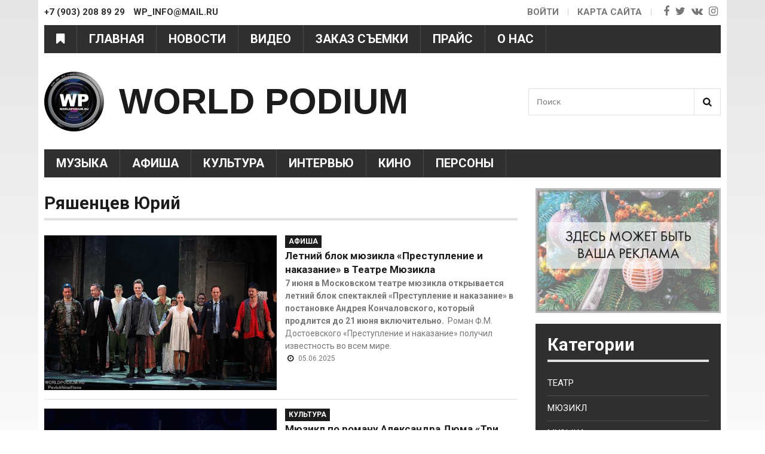

--- FILE ---
content_type: text/html; charset=utf-8
request_url: https://worldpodium.ru/persona/ryashencev-yuriy
body_size: 13640
content:
<!DOCTYPE html>
<html lang="ru">
<head>
	<meta name="viewport" content="width=device-width">
	<meta name="yandex-verification" content="a334447e8055a3d8" />
  <!--[if IE]><![endif]-->
<link rel="preconnect" href="//fonts.googleapis.com" />
<link rel="dns-prefetch" href="//fonts.gstatic.com" />
<link rel="preconnect" href="//fonts.gstatic.com" crossorigin="" />
<link rel="dns-prefetch" href="//fonts.googleapis.com" />
<link rel="preconnect" href="//languages" />
<link rel="dns-prefetch" href="//languages" />
<meta http-equiv="Content-Type" content="text/html; charset=utf-8" />
<link rel="shortcut icon" href="https://worldpodium.ru/system/files/fav.png" type="image/png" />
<link rel="canonical" href="https://worldpodium.ru/persona/ryashencev-yuriy" />
<link rel="shortlink" href="https://worldpodium.ru/taxonomy/term/6848" />
<meta property="og:site_name" content="WORLD PODIUM" />
<meta property="og:type" content="article" />
<meta property="og:url" content="https://worldpodium.ru/persona/ryashencev-yuriy" />
<meta property="og:title" content="Ряшенцев Юрий" />
  <style>
    body{visibility: hidden;}
	</style>
	<link type="text/css" rel="stylesheet" href="/sites/default/files/advagg_css/css__EI2PXiGE_hYM08rIVPXTLgyxqj4G_ePo-MiMGIy96Js__DPOlkEs7lQiIAGu9YOr8V3hCN5Fc3azQvXxyUQ-Ax3I__ks6YmlqX7G0kE6MKVCMwekc7PlG4jY0qp8bPYQU2nCM.css" media="all" />

<!--[if lte IE 7]>
<link type="text/css" rel="stylesheet" href="/sites/default/files/advagg_css/css__Wwg2qyPgp-v-4v9p9V2hGKj5TXw1zrKL_dk-RlXX31k__QEBPIj9yXk7VzWyOSfXOlMiwGeIvHqaM92QXoftJ0Fg__ks6YmlqX7G0kE6MKVCMwekc7PlG4jY0qp8bPYQU2nCM.css" media="all" />
<![endif]-->

<!--[if lte IE 6]>
<link type="text/css" rel="stylesheet" href="/sites/default/files/advagg_css/css__3c99ul0JLG98OJLYsgk_bYZ9j1cpPwVxhL0E94KnMvU__PREYrR8WF4tAKTxNFEN5HiYizFzC8MiyK4pZ1Sb73kc__ks6YmlqX7G0kE6MKVCMwekc7PlG4jY0qp8bPYQU2nCM.css" media="all" />
<![endif]-->
  
<!--[if lte IE 9]>
<script type="text/javascript" src="/sites/default/files/advagg_js/js__yu29anz8kKBVFwqQNY8dG6Mlali7H6ZQbPamuJBFQq0__jIu5RdIm2TPVcEN_nP4bj2_B0FSrk0zit9yyO8d_GC4__ks6YmlqX7G0kE6MKVCMwekc7PlG4jY0qp8bPYQU2nCM.js#ie9-" onload="if(jQuery.isFunction(jQuery.holdReady)){jQuery.holdReady(true);};
function advagg_mod_1() {
  // Count how many times this function is called.
  advagg_mod_1.count = ++advagg_mod_1.count || 1;
  try {
    if (advagg_mod_1.count <= 40) {
      init_drupal_core_settings();

      // Set this to 100 so that this function only runs once.
      advagg_mod_1.count = 100;
    }
  }
  catch(e) {
    if (advagg_mod_1.count >= 40) {
      // Throw the exception if this still fails after running 40 times.
      throw e;
    }
    else {
      // Try again in 1 ms.
      window.setTimeout(advagg_mod_1, 1);
    }
  }
}
function advagg_mod_1_check() {
  if (window.init_drupal_core_settings && window.jQuery && window.Drupal) {
    advagg_mod_1();
  }
  else {
    window.setTimeout(advagg_mod_1_check, 1);
  }
}
advagg_mod_1_check();"></script>
<![endif]-->

<!--[if gt IE 9]>
<script type="text/javascript" src="/sites/default/files/advagg_js/js__yu29anz8kKBVFwqQNY8dG6Mlali7H6ZQbPamuJBFQq0__jIu5RdIm2TPVcEN_nP4bj2_B0FSrk0zit9yyO8d_GC4__ks6YmlqX7G0kE6MKVCMwekc7PlG4jY0qp8bPYQU2nCM.js#ie10+" defer="defer" onload="if(jQuery.isFunction(jQuery.holdReady)){jQuery.holdReady(true);};
function advagg_mod_1() {
  // Count how many times this function is called.
  advagg_mod_1.count = ++advagg_mod_1.count || 1;
  try {
    if (advagg_mod_1.count <= 40) {
      init_drupal_core_settings();

      // Set this to 100 so that this function only runs once.
      advagg_mod_1.count = 100;
    }
  }
  catch(e) {
    if (advagg_mod_1.count >= 40) {
      // Throw the exception if this still fails after running 40 times.
      throw e;
    }
    else {
      // Try again in 1 ms.
      window.setTimeout(advagg_mod_1, 1);
    }
  }
}
function advagg_mod_1_check() {
  if (window.init_drupal_core_settings && window.jQuery && window.Drupal) {
    advagg_mod_1();
  }
  else {
    window.setTimeout(advagg_mod_1_check, 1);
  }
}
advagg_mod_1_check();"></script>
<![endif]-->

<!--[if !IE]><!-->
<script type="text/javascript" src="/sites/default/files/advagg_js/js__yu29anz8kKBVFwqQNY8dG6Mlali7H6ZQbPamuJBFQq0__jIu5RdIm2TPVcEN_nP4bj2_B0FSrk0zit9yyO8d_GC4__ks6YmlqX7G0kE6MKVCMwekc7PlG4jY0qp8bPYQU2nCM.js" defer="defer" onload="if(jQuery.isFunction(jQuery.holdReady)){jQuery.holdReady(true);};
function advagg_mod_1() {
  // Count how many times this function is called.
  advagg_mod_1.count = ++advagg_mod_1.count || 1;
  try {
    if (advagg_mod_1.count <= 40) {
      init_drupal_core_settings();

      // Set this to 100 so that this function only runs once.
      advagg_mod_1.count = 100;
    }
  }
  catch(e) {
    if (advagg_mod_1.count >= 40) {
      // Throw the exception if this still fails after running 40 times.
      throw e;
    }
    else {
      // Try again in 1 ms.
      window.setTimeout(advagg_mod_1, 1);
    }
  }
}
function advagg_mod_1_check() {
  if (window.init_drupal_core_settings && window.jQuery && window.Drupal) {
    advagg_mod_1();
  }
  else {
    window.setTimeout(advagg_mod_1_check, 1);
  }
}
advagg_mod_1_check();"></script>
<!--<![endif]-->
<script type="text/javascript">
<!--//--><![CDATA[//><!--
function init_drupal_core_settings() {jQuery.extend(Drupal.settings,{"basePath":"\/","pathPrefix":"","ajaxPageState":{"theme":"sitemade","theme_token":"Picr9E5FopHfb8F3N2KwKigUFqHAga6_XMQDfxY53x8","css":{"modules\/system\/system.base.css":1,"modules\/system\/system.menus.css":1,"modules\/system\/system.messages.css":1,"modules\/system\/system.theme.css":1,"sites\/all\/modules\/colorbox_node\/colorbox_node.css":1,"modules\/comment\/comment.css":1,"sites\/all\/modules\/date\/date_api\/date.css":1,"sites\/all\/modules\/date\/date_popup\/themes\/datepicker.1.7.css":1,"modules\/field\/theme\/field.css":1,"modules\/node\/node.css":1,"modules\/search\/search.css":1,"modules\/user\/user.css":1,"sites\/all\/modules\/views\/css\/views.css":1,"sites\/all\/modules\/back_to_top\/css\/back_to_top.css":1,"sites\/all\/modules\/ckeditor\/css\/ckeditor.css":1,"sites\/all\/libraries\/colorbox\/example3\/colorbox.css":1,"sites\/all\/modules\/ctools\/css\/ctools.css":1,"modules\/taxonomy\/taxonomy.css":1,"sites\/all\/themes\/zen\/sitemade\/css\/html-reset.css":1,"sites\/all\/themes\/zen\/sitemade\/css\/layout-fixed.css":1,"sites\/all\/themes\/zen\/sitemade\/css\/pages.css":1,"sites\/all\/themes\/zen\/sitemade\/css\/print.css":1,"sites\/all\/themes\/zen\/sitemade\/css\/ie7.css":1,"sites\/all\/themes\/zen\/sitemade\/css\/ie6.css":1},"js":{"misc\/ui\/jquery.effects.core.min.js":1,"sites\/all\/modules\/colorbox_node\/colorbox_node.js":1,"sites\/all\/modules\/back_to_top\/js\/back_to_top.js":1,"sites\/all\/libraries\/colorbox\/jquery.colorbox-min.js":1,"sites\/all\/modules\/colorbox\/js\/colorbox.js":1,"sites\/all\/modules\/colorbox\/js\/colorbox_load.js":1,"misc\/progress.js":1,"sites\/all\/themes\/zen\/sitemade\/js\/jquery.bxslider.min.js":1,"sites\/all\/themes\/zen\/sitemade\/js\/bx-slider.init.js":1,"sites\/all\/themes\/zen\/sitemade\/js\/custom.js":1,"misc\/jquery.js":1,"misc\/jquery.once.js":1,"misc\/drupal.js":1,"misc\/ajax.js":1}},"colorbox":{"opacity":"0.85","current":"{current} \u0438\u0437 {total}","previous":"\u00ab \u041f\u0440\u0435\u0434\u044b\u0434\u0443\u0449\u0438\u0439","next":"\u0421\u043b\u0435\u0434\u0443\u044e\u0449\u0438\u0439 \u00bb","close":"\u0417\u0430\u043a\u0440\u044b\u0442\u044c","maxWidth":"100%","maxHeight":"100%","fixed":true},"back_to_top":{"back_to_top_button_trigger":"100","back_to_top_button_text":"","#attached":{"library":[["system","ui"]]}},"urlIsAjaxTrusted":{"\/persona\/ryashencev-yuriy":true}}); 
if(jQuery.isFunction(jQuery.holdReady)){jQuery.holdReady(false);}} if(window.jQuery && window.Drupal){init_drupal_core_settings();}
//--><!]]>
</script>
  <title>Ряшенцев Юрий | WORLD PODIUM</title>
  

  <!-- Yandex.Metrika counter -->
  <script type="text/javascript" >
    (function (d, w, c) {
      (w[c] = w[c] || []).push(function() {
        try {
          w.yaCounter45831726 = new Ya.Metrika({
            id:45831726,
            clickmap:true,
            trackLinks:true,
            accurateTrackBounce:true,
            webvisor:true
          });
        } catch(e) { }
      });

      var n = d.getElementsByTagName("script")[0],
        s = d.createElement("script"),
        f = function () { n.parentNode.insertBefore(s, n); };
      s.type = "text/javascript";
      s.async = true;
      s.src = "https://mc.yandex.ru/metrika/watch.js";

      if (w.opera == "[object Opera]") {
        d.addEventListener("DOMContentLoaded", f, false);
      } else { f(); }
    })(document, window, "yandex_metrika_callbacks");
  </script>
  <!-- /Yandex.Metrika counter -->

  <script>
    (function(i,s,o,g,r,a,m){i['GoogleAnalyticsObject']=r;i[r]=i[r]||function(){
      (i[r].q=i[r].q||[]).push(arguments)},i[r].l=1*new Date();a=s.createElement(o),
      m=s.getElementsByTagName(o)[0];a.async=1;a.src=g;m.parentNode.insertBefore(a,m)
    })(window,document,'script','https://www.google-analytics.com/analytics.js','ga');

    ga('create', 'UA-105793141-1', 'auto');
    ga('send', 'pageview');

  </script>
  
<script async src="//pagead2.googlesyndication.com/pagead/js/adsbygoogle.js"></script>
<script>
  (adsbygoogle = window.adsbygoogle || []).push({
    google_ad_client: "ca-pub-6366296715038150",
    enable_page_level_ads: true
  });
</script>

</head>
<body class="html not-front not-logged-in one-sidebar sidebar-second page-taxonomy page-taxonomy-term page-taxonomy-term- page-taxonomy-term-6848 section-persona" >
	<div id="skip-link">
	  <a href="#main-menu" class="element-invisible element-focusable">Jump to Navigation</a>
	</div>
		<div id="page-wrapper">
  <div id="page">
    <div id="header">
      <div class="fixed-line">
        <div class="contact-line clearfix">
          <div class="contact-info"><span>+7 (903) 208 89 29</span> wp_info@mail.ru</div>
          <div class="header-right">

            <ul class="menu-social">
              <li >
                <a class="fa fa-facebook hasTooltip custom_hover" target="_blank"
                   title=""
                   href="" data-original-title="Facebook"></a>
              </li>
              <li >
                <a class="fa fa-twitter hasTooltip custom_hover" target="_blank"
                   title="https://twitter.com/worldpodiumru"
                   href="https://twitter.com/worldpodiumru" data-original-title="Twitter"></a>
              </li>
              <li >
                <a class="fa fa-vk hasTooltip custom_hover" target="_blank"
                   title="https://vk.com/worldpodiumru"
                   href="https://vk.com/worldpodiumru" data-original-title="vk"></a>
              </li>
              <li>
                <a class="fa fa-instagram hasTooltip custom_hover" target="_blank"
                   title=""
                   href="" data-original-title="instagram"></a>
              </li>
            </ul>


            <ul class="menu-top">
                              <li><a href="/user">Войти</a></li>
                            <li class="map-li"><a href="/sitemap">Карта сайта</a></li>
            </ul>



          </div>
        </div>
        <div class="menu-scroll">
          <div class="category-wrap">
            <i class="fa fa-bookmark category-menu" aria-hidden="true"></i>
            <div class="category-wrap-menu">
            	<i class="fa fa-times-circle category-menu-close" aria-hidden="true"></i>
	            <ul class="menu"><li class="mlid-1381 item-0 first last expanded"><a href="/kategoriya" title="Категории" alt="Категории">Категории</a><ul class="menu"><li class="mlid-1496 item-0 first leaf"><a href="/kategoriya/teatr" title="Театр" alt="Театр">Театр</a></li>
<li class="mlid-1497 item-1 leaf"><a href="/kategoriya/myuzikl" title="Мюзикл" alt="Мюзикл">Мюзикл</a></li>
<li class="mlid-1460 item-2 expanded"><a href="/kategoriya/muzyka-0" title="Музыка" alt="Музыка">Музыка</a><ul class="menu"><li class="mlid-1461 item-0 first leaf"><a href="/kategoriya/muzyka" title="Музыка" alt="Музыка">Музыка</a></li>
<li class="mlid-1515 item-1 leaf"><a href="/kategoriya/gosudarstvennyy-kremlyovskiy-dvorec" title="Государственный Кремлёвский Дворец" alt="Государственный Кремлёвский Дворец">Государственный Кремлёвский Дворец</a></li>
<li class="mlid-1467 item-2 leaf"><a href="/kategoriya/muzykalnyy-likbez" title="Музыкальный ЛикБез" alt="Музыкальный ЛикБез">Музыкальный ЛикБез</a></li>
<li class="mlid-1464 item-3 last leaf"><a href="/kategoriya/opera" title="Опера" alt="Опера">Опера</a></li>
</ul></li>
<li class="mlid-1511 item-3 leaf"><a href="/kategoriya/afisha" title="Афиша" alt="Афиша">Афиша</a></li>
<li class="mlid-1469 item-4 expanded"><a href="/kategoriya/moda-0" title="Мода" alt="Мода">Мода</a><ul class="menu"><li class="mlid-1470 item-0 first last leaf"><a href="/kategoriya/moda" title="Мода" alt="Мода">Мода</a></li>
</ul></li>
<li class="mlid-1471 item-5 leaf"><a href="/kategoriya/beautyhealth" title="Beauty&amp;health" alt="Beauty&amp;health">Beauty&amp;health</a></li>
<li class="mlid-1500 item-6 expanded"><a href="/kategoriya/kino-0" title="Кино" alt="Кино">Кино</a><ul class="menu"><li class="mlid-1501 item-0 first last leaf"><a href="/kategoriya/kino" title="Кино" alt="Кино">Кино</a></li>
</ul></li>
<li class="mlid-1502 item-7 leaf"><a href="/kategoriya/televidenie-videoservisy" title="Телевидение/ Видеосервисы" alt="Телевидение/ Видеосервисы">Телевидение/ Видеосервисы</a></li>
<li class="mlid-1512 item-8 leaf"><a href="/kategoriya/kultura" title="Культура" alt="Культура">Культура</a></li>
<li class="mlid-1495 item-9 expanded"><a href="/kategoriya/cirk-shou" title="Цирк/ Шоу" alt="Цирк/ Шоу">Цирк/ Шоу</a><ul class="menu"><li class="mlid-1499 item-0 first leaf"><a href="/kategoriya/cirk" title="Цирк" alt="Цирк">Цирк</a></li>
<li class="mlid-1503 item-1 leaf"><a href="/kategoriya/shou" title="Шоу" alt="Шоу">Шоу</a></li>
<li class="mlid-1498 item-2 last leaf"><a href="/kategoriya/zvezdy-i-kukly" title="Звезды и Куклы" alt="Звезды и Куклы">Звезды и Куклы</a></li>
</ul></li>
<li class="mlid-1475 item-10 leaf"><a href="/kategoriya/intervyu" title="Интервью" alt="Интервью">Интервью</a></li>
<li class="mlid-1472 item-11 expanded"><a href="/kategoriya/shou-biznes-0" title="Шоу-бизнес" alt="Шоу-бизнес">Шоу-бизнес</a><ul class="menu"><li class="mlid-1473 item-0 first leaf"><a href="/kategoriya/shou-biznes" title="Шоу-Бизнес" alt="Шоу-Бизнес">Шоу-Бизнес</a></li>
<li class="mlid-1476 item-1 last leaf"><a href="/kategoriya/zvezdnyy-goroskop" title="Звездный гороскоп" alt="Звездный гороскоп">Звездный гороскоп</a></li>
</ul></li>
<li class="mlid-1474 item-12 leaf"><a href="/kategoriya/travel" title="Travel" alt="Travel">Travel</a></li>
<li class="mlid-1488 item-13 leaf"><a href="/kategoriya/nauka-i-innovacii" title="Наука и Инновации" alt="Наука и Инновации">Наука и Инновации</a></li>
<li class="mlid-1505 item-14 leaf"><a href="/kategoriya/vkusnye-istorii" title="Вкусные истории" alt="Вкусные истории">Вкусные истории</a></li>
<li class="mlid-1462 item-15 expanded"><a href="/kategoriya/balet" title="Балет" alt="Балет">Балет</a><ul class="menu"><li class="mlid-1463 item-0 first last leaf"><a href="/kategoriya/tancy" title="Танцы" alt="Танцы">Танцы</a></li>
</ul></li>
<li class="mlid-1477 item-16 expanded"><a href="/kategoriya/festivali" title="Фестивали" alt="Фестивали">Фестивали</a><ul class="menu"><li class="mlid-1478 item-0 first leaf"><a href="/kategoriya/new-wave" title="New Wave" alt="New Wave">New Wave</a></li>
<li class="mlid-1479 item-1 leaf"><a href="/kategoriya/wjf" title="WJF" alt="WJF">WJF</a></li>
<li class="mlid-1480 item-2 leaf"><a href="/kategoriya/slavyanskiy-bazar" title="Славянский базар" alt="Славянский базар">Славянский базар</a></li>
<li class="mlid-1481 item-3 last leaf"><a href="/kategoriya/legendy-retro-fm" title="Легенды Ретро FM" alt="Легенды Ретро FM">Легенды Ретро FM</a></li>
</ul></li>
<li class="mlid-1482 item-17 expanded"><a href="/kategoriya/nashi-proekty" title="Наши проекты" alt="Наши проекты">Наши проекты</a><ul class="menu"><li class="mlid-1483 item-0 first leaf"><a href="/kategoriya/rishat" title="Rishat" alt="Rishat">Rishat</a></li>
<li class="mlid-1485 item-1 leaf"><a href="/kategoriya/shestvie-po-strane-shou-ya" title="Шествие по стране шоу «Я»" alt="Шествие по стране шоу «Я»">Шествие по стране шоу «Я»</a></li>
<li class="mlid-1486 item-2 leaf"><a href="/kategoriya/isi" title="ИСИ" alt="ИСИ">ИСИ</a></li>
<li class="mlid-1487 item-3 leaf"><a href="/kategoriya/worldpodium-pozdravlyaet" title="WorldPodium Поздравляет" alt="WorldPodium Поздравляет">WorldPodium Поздравляет</a></li>
<li class="mlid-1489 item-4 leaf"><a href="/kategoriya/udivitelnoe-ryadom" title="Удивительное рядом" alt="Удивительное рядом">Удивительное рядом</a></li>
<li class="mlid-1490 item-5 leaf"><a href="/kategoriya/viktoriny" title="Викторины" alt="Викторины">Викторины</a></li>
<li class="mlid-1491 item-6 last leaf"><a href="/kategoriya/osoboe-mnenie" title="Особое мнение" alt="Особое мнение">Особое мнение</a></li>
</ul></li>
<li class="mlid-1492 item-18 expanded"><a href="/kategoriya/dorogu-molodym-0" title="Дорогу молодым" alt="Дорогу молодым">Дорогу молодым</a><ul class="menu"><li class="mlid-1493 item-0 first last leaf"><a href="/kategoriya/dorogu-molodym" title="Дорогу молодым!" alt="Дорогу молодым!">Дорогу молодым!</a></li>
</ul></li>
<li class="mlid-1506 item-19 leaf"><a href="/kategoriya/sport" title="Спорт" alt="Спорт">Спорт</a></li>
<li class="mlid-1507 item-20 leaf"><a href="/kategoriya/nashi-publikacii-v-presse" title="Наши публикации в прессе" alt="Наши публикации в прессе">Наши публикации в прессе</a></li>
<li class="mlid-1508 item-21 leaf"><a href="/kategoriya/knizhnaya-strana" title="Книжная страна" alt="Книжная страна">Книжная страна</a></li>
<li class="mlid-1509 item-22 expanded"><a href="/kategoriya/interesnoe-v" title="Интересное в..." alt="Интересное в...">Интересное в...</a><ul class="menu"><li class="mlid-1510 item-0 first last leaf"><a href="/kategoriya/interesnoe-v-0" title="Интересное в ..." alt="Интересное в ...">Интересное в ...</a></li>
</ul></li>
<li class="mlid-1465 item-23 expanded"><a href="/kategoriya/internet" title="Интернет" alt="Интернет">Интернет</a><ul class="menu"><li class="mlid-1466 item-0 first leaf"><a href="/kategoriya/interesnoevinstagram" title="#ИнтересноевInstagram" alt="#ИнтересноевInstagram">#ИнтересноевInstagram</a></li>
<li class="mlid-1468 item-1 last leaf"><a href="/kategoriya/mir-socialnyh-setey" title="Мир социальных сетей" alt="Мир социальных сетей">Мир социальных сетей</a></li>
</ul></li>
<li class="mlid-1513 item-24 last leaf"><a href="/kategoriya/raznoe" title="Разное" alt="Разное">Разное</a></li>
</ul></li>
</ul>	            
	            <div class="socials-categ clearfix">
								<h2>WorldPodium в соц. сетях:</h2>
								<div class="clearfix">
									<a class="facebook" target="_blank"
										 title=""
										 href="" data-original-title="Facebook"></a>
									<a class="twitter" target="_blank"
										 title="https://twitter.com/worldpodiumru"
										 href="https://twitter.com/worldpodiumru" data-original-title="Twitter"></a>
									<a class="vk" target="_blank"
										 title="https://vk.com/worldpodiumru"
										 href="https://vk.com/worldpodiumru" data-original-title="vk"></a>
									<a class="instagram" target="_blank"
										 title=""
										 href="" data-original-title="instagram"></a>
								</div>
							</div>
            </div>
          </div>

          <div class="main-menu-wrap">
            <i class="fa fa-bars mobile-menu" aria-hidden="true"></i>
            <div class="wrap-menu">
            	<i class="fa fa-times-circle menu-close" aria-hidden="true"></i>
            	<ul class="menu"><li class="mlid-900 item-0 first leaf"><a href="/" title="Главная" alt="Главная">Главная</a></li>
<li class="mlid-901 item-1 leaf"><a href="/news" title="Новости" alt="Новости">Новости</a></li>
<li class="mlid-903 item-2 leaf"><a href="/video" title="Видео" alt="Видео">Видео</a></li>
<li class="mlid-905 item-3 leaf"><a href="/content/zakaz-semki" title="Заказ съемки" alt="Заказ съемки">Заказ съемки</a></li>
<li class="mlid-904 item-4 leaf"><a href="/content/prays-list" title="Прайс" alt="Прайс">Прайс</a></li>
<li class="mlid-906 item-5 last leaf"><a href="/content/o-nas" title="О нас" alt="О нас">О нас</a></li>
</ul>            </div>
          </div>
        </div>
      </div>
			<div class="b-page_newyear">
	<div class="b-page__content">
	<i class="b-head-decor">
		<i class="b-head-decor__inner b-head-decor__inner_n1">
		  <div class="b-ball b-ball_n1 b-ball_bounce" data-note="0"><div class="b-ball__right"></div><div class="b-ball__i"></div></div>
		  <div class="b-ball b-ball_n2 b-ball_bounce" data-note="1"><div class="b-ball__right"></div><div class="b-ball__i"></div></div>
		  <div class="b-ball b-ball_n3 b-ball_bounce" data-note="2"><div class="b-ball__right"></div><div class="b-ball__i"></div></div>
		  <div class="b-ball b-ball_n4 b-ball_bounce" data-note="3"><div class="b-ball__right"></div><div class="b-ball__i"></div></div>
		  <div class="b-ball b-ball_n5 b-ball_bounce" data-note="4"><div class="b-ball__right"></div><div class="b-ball__i"></div></div>
		  <div class="b-ball b-ball_n6 b-ball_bounce" data-note="5"><div class="b-ball__right"></div><div class="b-ball__i"></div></div>
		  <div class="b-ball b-ball_n7 b-ball_bounce" data-note="6"><div class="b-ball__right"></div><div class="b-ball__i"></div></div>
		  <div class="b-ball b-ball_n8 b-ball_bounce" data-note="7"><div class="b-ball__right"></div><div class="b-ball__i"></div></div>
		  <div class="b-ball b-ball_n9 b-ball_bounce" data-note="8"><div class="b-ball__right"></div><div class="b-ball__i"></div></div>
		  <div class="b-ball b-ball_i1"><div class="b-ball__right"></div><div class="b-ball__i"></div></div>
		  <div class="b-ball b-ball_i2"><div class="b-ball__right"></div><div class="b-ball__i"></div></div>
		  <div class="b-ball b-ball_i3"><div class="b-ball__right"></div><div class="b-ball__i"></div></div>
		  <div class="b-ball b-ball_i4"><div class="b-ball__right"></div><div class="b-ball__i"></div></div>
		  <div class="b-ball b-ball_i5"><div class="b-ball__right"></div><div class="b-ball__i"></div></div>
		  <div class="b-ball b-ball_i6"><div class="b-ball__right"></div><div class="b-ball__i"></div></div>
		</i>
		<i class="b-head-decor__inner b-head-decor__inner_n2">
		  <div class="b-ball b-ball_n1 b-ball_bounce" data-note="9"><div class="b-ball__right"></div><div class="b-ball__i"></div></div>
		  <div class="b-ball b-ball_n2 b-ball_bounce" data-note="10"><div class="b-ball__right"></div><div class="b-ball__i"></div></div>
		  <div class="b-ball b-ball_n3 b-ball_bounce" data-note="11"><div class="b-ball__right"></div><div class="b-ball__i"></div></div>
		  <div class="b-ball b-ball_n4 b-ball_bounce" data-note="12"><div class="b-ball__right"></div><div class="b-ball__i"></div></div>
		  <div class="b-ball b-ball_n5 b-ball_bounce" data-note="13"><div class="b-ball__right"></div><div class="b-ball__i"></div></div>
		  <div class="b-ball b-ball_n6 b-ball_bounce" data-note="14"><div class="b-ball__right"></div><div class="b-ball__i"></div></div>
		  <div class="b-ball b-ball_n7 b-ball_bounce" data-note="15"><div class="b-ball__right"></div><div class="b-ball__i"></div></div>
		  <div class="b-ball b-ball_n8 b-ball_bounce" data-note="16"><div class="b-ball__right"></div><div class="b-ball__i"></div></div>
		  <div class="b-ball b-ball_n9 b-ball_bounce" data-note="17"><div class="b-ball__right"></div><div class="b-ball__i"></div></div>
		  <div class="b-ball b-ball_i1"><div class="b-ball__right"></div><div class="b-ball__i"></div></div>
		  <div class="b-ball b-ball_i2"><div class="b-ball__right"></div><div class="b-ball__i"></div></div>
		  <div class="b-ball b-ball_i3"><div class="b-ball__right"></div><div class="b-ball__i"></div></div>
		  <div class="b-ball b-ball_i4"><div class="b-ball__right"></div><div class="b-ball__i"></div></div>
		  <div class="b-ball b-ball_i5"><div class="b-ball__right"></div><div class="b-ball__i"></div></div>
		  <div class="b-ball b-ball_i6"><div class="b-ball__right"></div><div class="b-ball__i"></div></div>
		</i>
		<i class="b-head-decor__inner b-head-decor__inner_n3">
		  <div class="b-ball b-ball_n1 b-ball_bounce" data-note="18"><div class="b-ball__right"></div><div class="b-ball__i"></div></div>
		  <div class="b-ball b-ball_n2 b-ball_bounce" data-note="19"><div class="b-ball__right"></div><div class="b-ball__i"></div></div>
		  <div class="b-ball b-ball_n3 b-ball_bounce" data-note="20"><div class="b-ball__right"></div><div class="b-ball__i"></div></div>
		  <div class="b-ball b-ball_n4 b-ball_bounce" data-note="21"><div class="b-ball__right"></div><div class="b-ball__i"></div></div>
		  <div class="b-ball b-ball_n5 b-ball_bounce" data-note="22"><div class="b-ball__right"></div><div class="b-ball__i"></div></div>
		  <div class="b-ball b-ball_n6 b-ball_bounce" data-note="23"><div class="b-ball__right"></div><div class="b-ball__i"></div></div>
		  <div class="b-ball b-ball_n7 b-ball_bounce" data-note="24"><div class="b-ball__right"></div><div class="b-ball__i"></div></div>
		  <div class="b-ball b-ball_n8 b-ball_bounce" data-note="25"><div class="b-ball__right"></div><div class="b-ball__i"></div></div>
		  <div class="b-ball b-ball_n9 b-ball_bounce" data-note="26"><div class="b-ball__right"></div><div class="b-ball__i"></div></div>
		  <div class="b-ball b-ball_i1"><div class="b-ball__right"></div><div class="b-ball__i"></div></div>
		  <div class="b-ball b-ball_i2"><div class="b-ball__right"></div><div class="b-ball__i"></div></div>
		  <div class="b-ball b-ball_i3"><div class="b-ball__right"></div><div class="b-ball__i"></div></div>
		  <div class="b-ball b-ball_i4"><div class="b-ball__right"></div><div class="b-ball__i"></div></div>
		  <div class="b-ball b-ball_i5"><div class="b-ball__right"></div><div class="b-ball__i"></div></div>
		  <div class="b-ball b-ball_i6"><div class="b-ball__right"></div><div class="b-ball__i"></div></div>
		</i>
		<i class="b-head-decor__inner b-head-decor__inner_n4">
		  <div class="b-ball b-ball_n1 b-ball_bounce" data-note="27"><div class="b-ball__right"></div><div class="b-ball__i"></div></div>
		  <div class="b-ball b-ball_n2 b-ball_bounce" data-note="28"><div class="b-ball__right"></div><div class="b-ball__i"></div></div>
		  <div class="b-ball b-ball_n3 b-ball_bounce" data-note="29"><div class="b-ball__right"></div><div class="b-ball__i"></div></div>
		  <div class="b-ball b-ball_n4 b-ball_bounce" data-note="30"><div class="b-ball__right"></div><div class="b-ball__i"></div></div>
		  <div class="b-ball b-ball_n5 b-ball_bounce" data-note="31"><div class="b-ball__right"></div><div class="b-ball__i"></div></div>
		  <div class="b-ball b-ball_n6 b-ball_bounce" data-note="32"><div class="b-ball__right"></div><div class="b-ball__i"></div></div>
		  <div class="b-ball b-ball_n7 b-ball_bounce" data-note="33"><div class="b-ball__right"></div><div class="b-ball__i"></div></div>
		  <div class="b-ball b-ball_n8 b-ball_bounce" data-note="34"><div class="b-ball__right"></div><div class="b-ball__i"></div></div>
		  <div class="b-ball b-ball_n9 b-ball_bounce" data-note="35"><div class="b-ball__right"></div><div class="b-ball__i"></div></div>
		  <div class="b-ball b-ball_i1"><div class="b-ball__right"></div><div class="b-ball__i"></div></div>
		  <div class="b-ball b-ball_i2"><div class="b-ball__right"></div><div class="b-ball__i"></div></div>
		  <div class="b-ball b-ball_i3"><div class="b-ball__right"></div><div class="b-ball__i"></div></div>
		  <div class="b-ball b-ball_i4"><div class="b-ball__right"></div><div class="b-ball__i"></div></div>
		  <div class="b-ball b-ball_i5"><div class="b-ball__right"></div><div class="b-ball__i"></div></div>
		  <div class="b-ball b-ball_i6"><div class="b-ball__right"></div><div class="b-ball__i"></div></div>
		</i>
		<i class="b-head-decor__inner b-head-decor__inner_n5">
		  <div class="b-ball b-ball_n1 b-ball_bounce" data-note="0"><div class="b-ball__right"></div><div class="b-ball__i"></div></div>
		  <div class="b-ball b-ball_n2 b-ball_bounce" data-note="1"><div class="b-ball__right"></div><div class="b-ball__i"></div></div>
		  <div class="b-ball b-ball_n3 b-ball_bounce" data-note="2"><div class="b-ball__right"></div><div class="b-ball__i"></div></div>
		  <div class="b-ball b-ball_n4 b-ball_bounce" data-note="3"><div class="b-ball__right"></div><div class="b-ball__i"></div></div>
		  <div class="b-ball b-ball_n5 b-ball_bounce" data-note="4"><div class="b-ball__right"></div><div class="b-ball__i"></div></div>
		  <div class="b-ball b-ball_n6 b-ball_bounce" data-note="5"><div class="b-ball__right"></div><div class="b-ball__i"></div></div>
		  <div class="b-ball b-ball_n7 b-ball_bounce" data-note="6"><div class="b-ball__right"></div><div class="b-ball__i"></div></div>
		  <div class="b-ball b-ball_n8 b-ball_bounce" data-note="7"><div class="b-ball__right"></div><div class="b-ball__i"></div></div>
		  <div class="b-ball b-ball_n9 b-ball_bounce" data-note="8"><div class="b-ball__right"></div><div class="b-ball__i"></div></div>
		  <div class="b-ball b-ball_i1"><div class="b-ball__right"></div><div class="b-ball__i"></div></div>
		  <div class="b-ball b-ball_i2"><div class="b-ball__right"></div><div class="b-ball__i"></div></div>
		  <div class="b-ball b-ball_i3"><div class="b-ball__right"></div><div class="b-ball__i"></div></div>
		  <div class="b-ball b-ball_i4"><div class="b-ball__right"></div><div class="b-ball__i"></div></div>
		  <div class="b-ball b-ball_i5"><div class="b-ball__right"></div><div class="b-ball__i"></div></div>
		  <div class="b-ball b-ball_i6"><div class="b-ball__right"></div><div class="b-ball__i"></div></div>
		</i>
		<i class="b-head-decor__inner b-head-decor__inner_n6">
		  <div class="b-ball b-ball_n1 b-ball_bounce" data-note="9"><div class="b-ball__right"></div><div class="b-ball__i"></div></div>
		  <div class="b-ball b-ball_n2 b-ball_bounce" data-note="10"><div class="b-ball__right"></div><div class="b-ball__i"></div></div>
		  <div class="b-ball b-ball_n3 b-ball_bounce" data-note="11"><div class="b-ball__right"></div><div class="b-ball__i"></div></div>
		  <div class="b-ball b-ball_n4 b-ball_bounce" data-note="12"><div class="b-ball__right"></div><div class="b-ball__i"></div></div>
		  <div class="b-ball b-ball_n5 b-ball_bounce" data-note="13"><div class="b-ball__right"></div><div class="b-ball__i"></div></div>
		  <div class="b-ball b-ball_n6 b-ball_bounce" data-note="14"><div class="b-ball__right"></div><div class="b-ball__i"></div></div>
		  <div class="b-ball b-ball_n7 b-ball_bounce" data-note="15"><div class="b-ball__right"></div><div class="b-ball__i"></div></div>
		  <div class="b-ball b-ball_n8 b-ball_bounce" data-note="16"><div class="b-ball__right"></div><div class="b-ball__i"></div></div>
		  <div class="b-ball b-ball_n9 b-ball_bounce" data-note="17"><div class="b-ball__right"></div><div class="b-ball__i"></div></div>
		  <div class="b-ball b-ball_i1"><div class="b-ball__right"></div><div class="b-ball__i"></div></div>
		  <div class="b-ball b-ball_i2"><div class="b-ball__right"></div><div class="b-ball__i"></div></div>
		  <div class="b-ball b-ball_i3"><div class="b-ball__right"></div><div class="b-ball__i"></div></div>
		  <div class="b-ball b-ball_i4"><div class="b-ball__right"></div><div class="b-ball__i"></div></div>
		  <div class="b-ball b-ball_i5"><div class="b-ball__right"></div><div class="b-ball__i"></div></div>
		  <div class="b-ball b-ball_i6"><div class="b-ball__right"></div><div class="b-ball__i"></div></div>
		</i>
		<i class="b-head-decor__inner b-head-decor__inner_n7">
		  <div class="b-ball b-ball_n1 b-ball_bounce" data-note="18"><div class="b-ball__right"></div><div class="b-ball__i"></div></div>
		  <div class="b-ball b-ball_n2 b-ball_bounce" data-note="19"><div class="b-ball__right"></div><div class="b-ball__i"></div></div>
		  <div class="b-ball b-ball_n3 b-ball_bounce" data-note="20"><div class="b-ball__right"></div><div class="b-ball__i"></div></div>
		  <div class="b-ball b-ball_n4 b-ball_bounce" data-note="21"><div class="b-ball__right"></div><div class="b-ball__i"></div></div>
		  <div class="b-ball b-ball_n5 b-ball_bounce" data-note="22"><div class="b-ball__right"></div><div class="b-ball__i"></div></div>
		  <div class="b-ball b-ball_n6 b-ball_bounce" data-note="23"><div class="b-ball__right"></div><div class="b-ball__i"></div></div>
		  <div class="b-ball b-ball_n7 b-ball_bounce" data-note="24"><div class="b-ball__right"></div><div class="b-ball__i"></div></div>
		  <div class="b-ball b-ball_n8 b-ball_bounce" data-note="25"><div class="b-ball__right"></div><div class="b-ball__i"></div></div>
		  <div class="b-ball b-ball_n9 b-ball_bounce" data-note="26"><div class="b-ball__right"></div><div class="b-ball__i"></div></div>
		  <div class="b-ball b-ball_i1"><div class="b-ball__right"></div><div class="b-ball__i"></div></div>
		  <div class="b-ball b-ball_i2"><div class="b-ball__right"></div><div class="b-ball__i"></div></div>
		  <div class="b-ball b-ball_i3"><div class="b-ball__right"></div><div class="b-ball__i"></div></div>
		  <div class="b-ball b-ball_i4"><div class="b-ball__right"></div><div class="b-ball__i"></div></div>
		  <div class="b-ball b-ball_i5"><div class="b-ball__right"></div><div class="b-ball__i"></div></div>
		  <div class="b-ball b-ball_i6"><div class="b-ball__right"></div><div class="b-ball__i"></div></div>
		</i>
	</i>
	</div>
</div>
      <div class="section clearfix">
        <div class="header-left">
          <div class="logo">
            <strong><a href="/">WORLD PODIUM</a></strong>
          </div>
        </div>

        <div class="header-right">
          <div class="block-search">
            <form action="/persona/ryashencev-yuriy" method="post" id="search-block-form" accept-charset="UTF-8"><div><div class="container-inline">
      <h2 class="element-invisible">Форма поиска</h2>
    <div class="form-item form-type-textfield form-item-search-block-form">
  <label class="element-invisible" for="edit-search-block-form--2">Поиск </label>
 <input title="Введите ключевые слова для поиска." type="text" id="edit-search-block-form--2" name="search_block_form" value="" size="15" maxlength="128" class="form-text" />
</div>
<div class="form-actions form-wrapper" id="edit-actions"><input type="submit" id="edit-submit" name="op" value="Поиск" class="form-submit" /></div><input type="hidden" name="form_build_id" value="form-dzGBfFfKAY7G8XJN-4STZ2B2J7DyXTL1EeAIrb0aDBw" />
<input type="hidden" name="form_id" value="search_block_form" />
</div>
</div></form>
          </div>
        </div>



      </div>

        <div class="region region-category">
    <div id="block-for-site-sub-menu" class="block block-for-site first last odd">

      
  <div class="content">
    <ul id="category-update" class="clearfix">
      <li><a href="/kategoriya/muzyka">Музыка</a></li>
      <li><a href="/kategoriya/afisha">Афиша</a></li>
      <li><a href="/kategoriya/kultura">Культура</a></li>
      <li><a href="/kategoriya/intervyu">Интервью</a></li>
      <li><a href="/kategoriya/kino">Кино</a></li>
    <li><a href="/persona">Персоны</a></li>
</ul>  </div>

</div><!-- /.block -->
  </div><!-- /.region -->
    </div><!-- /.section, /#header -->
  </div>

  <div id="page">



    <div id="main-wrapper"><div id="main" class="clearfix with-navigation">

      <div id="content" class="column"><div class="section">
        
        <a id="main-content"></a>
                          <h1 class="title" id="page-title">Ряшенцев Юрий</h1>
                                                
      <div class="front-left">
            </div>
      <div class="front-center">
            </div>
      <div class="front-rigt">
            </div>

          <div class="region region-content">
    <div id="block-system-main" class="block block-system first last odd">

      
  <div class="content">
    <div class="term-listing-heading"><div id="taxonomy-term-6848" class="taxonomy-term vocabulary-persona">

  
  <div class="content">
      </div>

</div>
</div>


  <div id="node-33869" class="node node-news node-promoted node-teaser clearfix">
        
    
    <div class="content">
      

      <div class="news-desc">
        <div class="field field-name-field-term-categori field-type-taxonomy-term-reference field-label-hidden"><div class="field-items"><div class="field-item even"><a href="/kategoriya/afisha">Афиша</a></div></div></div>        <a href="/news/letniy-blok-myuzikla-prestuplenie-i-nakazanie-v-teatre-myuzikla"  class="node-title">Летний блок мюзикла «Преступление и наказание» в Театре Мюзикла</a>
        <div class="field field-name-body field-type-text-with-summary field-label-hidden"><div class="field-items"><div class="field-item even"><p><strong>7 июня в Московском театре мюзикла открывается летний блок спектаклей «Преступление и наказание» в постановке Андрея Кончаловского, который продлится до 21 июня включительно. </strong> Роман Ф.М. Достоевского «Преступление и наказание» получил известность во всем мире.</p></div></div></div>        <div class="dop">
          <i class="fa fa-clock-o"></i><div class="field field-name-field-date field-type-datetime field-label-hidden"><div class="field-items"><div class="field-item even"><span class="date-display-single">05.06.2025</span></div></div></div>        </div>
      </div>
      <div class="field field-name-field-avatar-news field-type-image field-label-hidden"><div class="field-items"><div class="field-item even"><a href="/news/letniy-blok-myuzikla-prestuplenie-i-nakazanie-v-teatre-myuzikla"><img src="https://worldpodium.ru/sites/default/files/styles/640_426/public/img_9432_1_1.jpg?itok=zSZM84u3" width="640" height="426" alt="Летний блок мюзикла «Преступление и наказание» в Театре Мюзикла" title="Летний блок мюзикла «Преступление и наказание» в Театре Мюзикла" /></a></div></div></div>




    </div>
  </div><!-- /.node -->








  <div id="node-33043" class="node node-news node-promoted node-teaser clearfix">
        
    
    <div class="content">
      

      <div class="news-desc">
        <div class="field field-name-field-term-categori field-type-taxonomy-term-reference field-label-hidden"><div class="field-items"><div class="field-item even"><a href="/kategoriya/kultura">Культура</a></div></div></div>        <a href="/news/myuzikl-po-romanu-aleksandra-dyuma-tri-mushketera-v-teatre-stasa-namina"  class="node-title">Мюзикл по роману Александра Дюма «Три мушкетера» в Театре Стаса Намина</a>
        <div class="field field-name-body field-type-text-with-summary field-label-hidden"><div class="field-items"><div class="field-item even"><p><strong>«Главное - прекрасные голоса артистов. Удачные решения сцен и образов.  Изюминка спектакля – батальные сцены и сцены фехтования. Д`Артаньян - яркий, задорный, настоящий.</strong></p></div></div></div>        <div class="dop">
          <i class="fa fa-clock-o"></i><div class="field field-name-field-date field-type-datetime field-label-hidden"><div class="field-items"><div class="field-item even"><span class="date-display-single">22.12.2024</span></div></div></div>        </div>
      </div>
      <div class="field field-name-field-avatar-news field-type-image field-label-hidden"><div class="field-items"><div class="field-item even"><a href="/news/myuzikl-po-romanu-aleksandra-dyuma-tri-mushketera-v-teatre-stasa-namina"><img src="https://worldpodium.ru/sites/default/files/styles/640_426/public/dz5_4791.jpg?itok=XglVbaHH" width="640" height="426" alt="Мюзикл по роману Александра Дюма «Три мушкетера» в Театре Стаса Намина" title="Мюзикл по роману Александра Дюма «Три мушкетера» в Театре Стаса Намина" /></a></div></div></div>




    </div>
  </div><!-- /.node -->








  <div id="node-32787" class="node node-news node-promoted node-teaser clearfix">
        
    
    <div class="content">
      

      <div class="news-desc">
        <div class="field field-name-field-term-categori field-type-taxonomy-term-reference field-label-hidden"><div class="field-items"><div class="field-item even"><a href="/kategoriya/afisha">Афиша</a></div></div></div>        <a href="/news/v-moskovskom-teatre-myuzikla-prohodit-osenniy-blok-spektakley-prestuplenie-i-nakazanie"  class="node-title">В Московском театре мюзикла проходит осенний блок спектаклей «Преступление и наказание»</a>
        <div class="field field-name-body field-type-text-with-summary field-label-hidden"><div class="field-items"><div class="field-item even"><p><strong>9 ноября в Московском театре мюзикла открылся новый блок спектаклей «Преступление и наказание»  - в осеннем блоке легендарный спектакль в постановке Андрея Кончаловского будет демонстрироваться по 1 декабря включительно. Музыка - Эдуарда Артемьева, либретто - Юрия Ряшенцева.  </strong></p></div></div></div>        <div class="dop">
          <i class="fa fa-clock-o"></i><div class="field field-name-field-date field-type-datetime field-label-hidden"><div class="field-items"><div class="field-item even"><span class="date-display-single">13.11.2024</span></div></div></div>        </div>
      </div>
      <div class="field field-name-field-avatar-news field-type-image field-label-hidden"><div class="field-items"><div class="field-item even"><a href="/news/v-moskovskom-teatre-myuzikla-prohodit-osenniy-blok-spektakley-prestuplenie-i-nakazanie"><img src="https://worldpodium.ru/sites/default/files/styles/640_426/public/img_9432_1_0.jpg?itok=YG1KZPfR" width="640" height="426" alt="В Московском театре мюзикла проходит осенний блок спектаклей «Преступление и наказание»" title="В Московском театре мюзикла проходит осенний блок спектаклей «Преступление и наказание»" /></a></div></div></div>




    </div>
  </div><!-- /.node -->








  <div id="node-32776" class="node node-news node-promoted node-teaser clearfix">
        
    
    <div class="content">
      

      <div class="news-desc">
        <div class="field field-name-field-term-categori field-type-taxonomy-term-reference field-label-hidden"><div class="field-items"><div class="field-item even"><a href="/kategoriya/teatr">Театр</a></div><div class="field-item odd"><a href="/kategoriya/myuzikl">Мюзикл</a></div><div class="field-item even"><a href="/kategoriya/kultura">Культура</a></div></div></div>        <a href="/news/chehov-zhenshchiny-triptih-issledovanie-nepostizhimoy-zhenskoy-dushi-v-spektaklyah-marka"  class="node-title">«Чехов. Женщины. Триптих»: исследование непостижимой женской души в спектаклях Марка Розовского «Душечка», «Попрыгунья» и «Анна на шее» в Театре «У Никитских ворот»</a>
        <div class="field field-name-body field-type-text-with-summary field-label-hidden"><div class="field-items"><div class="field-item even"><p><strong>«Три мушкетёра» в отечественной и мировой культуре, Марк Розовский, Юрий Ряшенцев и Максим Дунаевский, снова преподнесли публике сюрприз: эта осень в Театре «У Никитских ворот» ознаменована премьерами трилогии спектаклей «Чехов. Женщины.</strong></p></div></div></div>        <div class="dop">
          <i class="fa fa-clock-o"></i><div class="field field-name-field-date field-type-datetime field-label-hidden"><div class="field-items"><div class="field-item even"><span class="date-display-single">12.11.2024</span></div></div></div>        </div>
      </div>
      <div class="field field-name-field-avatar-news field-type-image field-label-hidden"><div class="field-items"><div class="field-item even"><a href="/news/chehov-zhenshchiny-triptih-issledovanie-nepostizhimoy-zhenskoy-dushi-v-spektaklyah-marka"><img src="https://worldpodium.ru/sites/default/files/styles/640_426/public/5vng4wyhsdm.jpg?itok=VVwKmrmx" width="640" height="426" alt="«Чехов. Женщины. Триптих»: исследование непостижимой женской души в спектаклях Марка Розовского «Душечка», «Попрыгунья» и «Анна на шее» в Театре «У Никитских ворот»" title="«Чехов. Женщины. Триптих»: исследование непостижимой женской души в спектаклях Марка Розовского «Душечка», «Попрыгунья» и «Анна на шее» в Театре «У Никитских ворот»" /></a></div></div></div>




    </div>
  </div><!-- /.node -->








  <div id="node-31751" class="node node-news node-promoted node-teaser clearfix">
        
    
    <div class="content">
      

      <div class="news-desc">
        <div class="field field-name-field-term-categori field-type-taxonomy-term-reference field-label-hidden"><div class="field-items"><div class="field-item even"><a href="/kategoriya/afisha">Афиша</a></div></div></div>        <a href="/news/yubileynyy-blok-myuzikla-prestuplenie-i-nakazanie-v-teatre-myuzikla"  class="node-title">Юбилейный блок мюзикла «Преступление и наказание» в Театре Мюзикла</a>
        <div class="field field-name-body field-type-text-with-summary field-label-hidden"><div class="field-items"><div class="field-item even"><p><strong>1 июня в Московском театре мюзикла открывается новый блок спектаклей «Преступление и наказание» в постановке Андрея Кончаловского. Музыка-Эдуарда Артемьева, либретто- Юрия Ряшенцева. В этот день спектакль будет сыгран в 250 раз.</strong></p></div></div></div>        <div class="dop">
          <i class="fa fa-clock-o"></i><div class="field field-name-field-date field-type-datetime field-label-hidden"><div class="field-items"><div class="field-item even"><span class="date-display-single">24.05.2024</span></div></div></div>        </div>
      </div>
      <div class="field field-name-field-avatar-news field-type-image field-label-hidden"><div class="field-items"><div class="field-item even"><a href="/news/yubileynyy-blok-myuzikla-prestuplenie-i-nakazanie-v-teatre-myuzikla"><img src="https://worldpodium.ru/sites/default/files/styles/640_426/public/img_94201.jpg?itok=J9FHAXA5" width="640" height="426" alt="Юбилейный блок мюзикла «Преступление и наказание» в Театре Мюзикла" title="Юбилейный блок мюзикла «Преступление и наказание» в Театре Мюзикла" /></a></div></div></div>




    </div>
  </div><!-- /.node -->








  <div id="node-28962" class="node node-news node-promoted node-teaser clearfix">
        
    
    <div class="content">
      

      <div class="news-desc">
        <div class="field field-name-field-term-categori field-type-taxonomy-term-reference field-label-hidden"><div class="field-items"><div class="field-item even"><a href="/kategoriya/teatr">Театр</a></div><div class="field-item odd"><a href="/kategoriya/myuzikl">Мюзикл</a></div><div class="field-item even"><a href="/kategoriya/kultura">Культура</a></div></div></div>        <a href="/news/nichego-bezzashchitney-zhivogo-besposhchadney-zhivyh-nikogo-legendarnaya-istoriya-loshadi-v"  class="node-title">«Ничего беззащитней живого, беспощадней живых - никого!» - легендарная «История лошади» в Театре «У Никитских ворот»</a>
        <div class="field field-name-body field-type-text-with-summary field-label-hidden"><div class="field-items"><div class="field-item even"><p><strong>«Вечно то, что человечно!» - эта фраза является лейтмотивом замечательного Театра «У Никитских ворот», расположенного в историческом центре Москвы.</strong> Вот уже четыре десятилетия под чутким руководством своего создателя и художественного руководителя, Марка Григорьевича Розовского, театр «У Никитских ворот» украшает культурное прост</p></div></div></div>        <div class="dop">
          <i class="fa fa-clock-o"></i><div class="field field-name-field-date field-type-datetime field-label-hidden"><div class="field-items"><div class="field-item even"><span class="date-display-single">13.04.2023</span></div></div></div>        </div>
      </div>
      <div class="field field-name-field-avatar-news field-type-image field-label-hidden"><div class="field-items"><div class="field-item even"><a href="/news/nichego-bezzashchitney-zhivogo-besposhchadney-zhivyh-nikogo-legendarnaya-istoriya-loshadi-v"><img src="https://worldpodium.ru/sites/default/files/styles/640_426/public/4_399.jpg?itok=0n9Pr_Of" width="640" height="426" alt="«Ничего беззащитней живого, беспощадней живых - никого!» - легендарная «История лошади» в Театре «У Никитских ворот»" title="«Ничего беззащитней живого, беспощадней живых - никого!» - легендарная «История лошади» в Театре «У Никитских ворот»" /></a></div></div></div>




    </div>
  </div><!-- /.node -->








  <div id="node-28008" class="node node-news node-promoted node-teaser clearfix">
        
    
    <div class="content">
      

      <div class="news-desc">
        <div class="field field-name-field-term-categori field-type-taxonomy-term-reference field-label-hidden"><div class="field-items"><div class="field-item even"><a href="/kategoriya/myuzikl">Мюзикл</a></div></div></div>        <a href="/news/luchshie-muzykalnye-spektakli-rossii-vybrali-na-premii-muzykalnoe-serdce-teatra-2022"  class="node-title">Лучшие музыкальные спектакли России выбрали на премии «Музыкальное сердце театра» – 2022</a>
        <div class="field field-name-body field-type-text-with-summary field-label-hidden"><div class="field-items"><div class="field-item even"><p><strong>Одно из главных театральных событий страны состоялось вчера вечером в Екатеринбурге.</strong></p></div></div></div>        <div class="dop">
          <i class="fa fa-clock-o"></i><div class="field field-name-field-date field-type-datetime field-label-hidden"><div class="field-items"><div class="field-item even"><span class="date-display-single">29.11.2022</span></div></div></div>        </div>
      </div>
      <div class="field field-name-field-avatar-news field-type-image field-label-hidden"><div class="field-items"><div class="field-item even"><a href="/news/luchshie-muzykalnye-spektakli-rossii-vybrali-na-premii-muzykalnoe-serdce-teatra-2022"><img src="https://worldpodium.ru/sites/default/files/styles/640_426/public/grishaeva_oleshko.jpg?itok=kECRAGbl" width="640" height="426" alt="Лучшие музыкальные спектакли России выбрали на премии «Музыкальное сердце театра» – 2022" title="Лучшие музыкальные спектакли России выбрали на премии «Музыкальное сердце театра» – 2022" /></a></div></div></div>




    </div>
  </div><!-- /.node -->








  <div id="node-27166" class="node node-news node-promoted node-teaser clearfix">
        
    
    <div class="content">
      

      <div class="news-desc">
        <div class="field field-name-field-term-categori field-type-taxonomy-term-reference field-label-hidden"><div class="field-items"><div class="field-item even"><a href="/kategoriya/myuzikl">Мюзикл</a></div></div></div>        <a href="/news/opredeleny-nominanty-nacionalnoy-premii-muzykalnoe-serdce-teatra-i-obladatel-grand-premii-za"  class="node-title">Определены номинанты Национальной премии «Музыкальное сердце театра» и обладатель Гранд-премии за выдающиеся творческие достижения</a>
        <div class="field field-name-body field-type-text-with-summary field-label-hidden"><div class="field-items"><div class="field-item even"><p><strong>Национальный фестиваль и премия «Музыкальное сердце театра» – единственная российская общественная инициатива, которая занимается развитием отрасли современного музыкального театра: популяризацией отечественных произведений, выявлением новых идей и форм, поддержкой молодых российских авторов и исполнителей.</strong></p></div></div></div>        <div class="dop">
          <i class="fa fa-clock-o"></i><div class="field field-name-field-date field-type-datetime field-label-hidden"><div class="field-items"><div class="field-item even"><span class="date-display-single">02.08.2022</span></div></div></div>        </div>
      </div>
      <div class="field field-name-field-avatar-news field-type-image field-label-hidden"><div class="field-items"><div class="field-item even"><a href="/news/opredeleny-nominanty-nacionalnoy-premii-muzykalnoe-serdce-teatra-i-obladatel-grand-premii-za"><img src="https://worldpodium.ru/sites/default/files/styles/640_426/public/nominanty_premii_muzykalnoe_serdce_teatra.jpeg?itok=BV2ii6hj" width="640" height="426" alt="Определены номинанты Национальной премии «Музыкальное сердце театра» и обладатель Гранд-премии за выдающиеся творческие достижения" title="Определены номинанты Национальной премии «Музыкальное сердце театра» и обладатель Гранд-премии за выдающиеся творческие достижения" /></a></div></div></div>




    </div>
  </div><!-- /.node -->








  <div id="node-27164" class="node node-news node-promoted node-teaser clearfix">
        
    
    <div class="content">
      

      <div class="news-desc">
        <div class="field field-name-field-term-categori field-type-taxonomy-term-reference field-label-hidden"><div class="field-items"><div class="field-item even"><a href="/kategoriya/myuzikl">Мюзикл</a></div></div></div>        <a href="/news/teatr-myuzikla-obyavil-kasting-na-odnu-iz-roley-v-legendarnoy-rok-opere-prestuplenie-i"  class="node-title">Театр Мюзикла объявил кастинг на одну из ролей в легендарной рок-опере «Преступление и наказание»</a>
        <div class="field field-name-body field-type-text-with-summary field-label-hidden"><div class="field-items"><div class="field-item even"><p dir="ltr"><strong>В легендарную рок-оперу «Преступление и наказание» объявлен кастинг на ансамблевую роль Мужика в красной рубахе.</strong></p></div></div></div>        <div class="dop">
          <i class="fa fa-clock-o"></i><div class="field field-name-field-date field-type-datetime field-label-hidden"><div class="field-items"><div class="field-item even"><span class="date-display-single">01.08.2022</span></div></div></div>        </div>
      </div>
      <div class="field field-name-field-avatar-news field-type-image field-label-hidden"><div class="field-items"><div class="field-item even"><a href="/news/teatr-myuzikla-obyavil-kasting-na-odnu-iz-roley-v-legendarnoy-rok-opere-prestuplenie-i"><img src="https://worldpodium.ru/sites/default/files/styles/640_426/public/img_9090_3.jpg?itok=Ld3kyeiH" width="640" height="426" alt="Театр Мюзикла объявил кастинг на одну из ролей в легендарной рок-опере «Преступление и наказание»" title="Театр Мюзикла объявил кастинг на одну из ролей в легендарной рок-опере «Преступление и наказание»" /></a></div></div></div>




    </div>
  </div><!-- /.node -->








  <div id="node-26804" class="node node-news node-promoted node-teaser clearfix">
        
    
    <div class="content">
      

      <div class="news-desc">
        <div class="field field-name-field-term-categori field-type-taxonomy-term-reference field-label-hidden"><div class="field-items"><div class="field-item even"><a href="/kategoriya/afisha">Афиша</a></div><div class="field-item odd"><a href="/kategoriya/myuzikl">Мюзикл</a></div></div></div>        <a href="/news/tri-mushketyora-bessmertnyy-roman-dyuma-v-muzykalnom-teatralnom-prochtenii-na-scene-teatra-u"  class="node-title">«Три мушкетёра» - бессмертный роман Дюма в музыкальном театральном прочтении на сцене Театра «У Никитских ворот»</a>
        <div class="field field-name-body field-type-text-with-summary field-label-hidden"><div class="field-items"><div class="field-item even"><p><strong>Жить с музыкой интереснее, а если музыка дополняет спектакль, то вдвойне! «Три мушкетёра» — новая пьеса, новая версия… А первооснова, конечно же — бессмертный роман Дюма в музыкальном театральном прочтении на сцене «У Никитских ворот»…</strong></p></div></div></div>        <div class="dop">
          <i class="fa fa-clock-o"></i><div class="field field-name-field-date field-type-datetime field-label-hidden"><div class="field-items"><div class="field-item even"><span class="date-display-single">07.06.2022</span></div></div></div>        </div>
      </div>
      <div class="field field-name-field-avatar-news field-type-image field-label-hidden"><div class="field-items"><div class="field-item even"><a href="/news/tri-mushketyora-bessmertnyy-roman-dyuma-v-muzykalnom-teatralnom-prochtenii-na-scene-teatra-u"><img src="https://worldpodium.ru/sites/default/files/styles/640_426/public/img-20220606-wa0053.jpg?itok=e_lQDj8A" width="640" height="426" alt="«Три мушкетёра» - бессмертный роман Дюма в музыкальном театральном прочтении на сцене Театра «У Никитских ворот»" title="«Три мушкетёра» - бессмертный роман Дюма в музыкальном театральном прочтении на сцене Театра «У Никитских ворот»" /></a></div></div></div>




    </div>
  </div><!-- /.node -->





<h2 class="element-invisible">Страницы</h2><div class="item-list"><ul class="pager"><li class="pager-current first">1</li>
<li class="pager-item"><a title="На страницу номер 2" href="/persona/ryashencev-yuriy?page=1">2</a></li>
<li class="pager-next"><a title="На следующую страницу" href="/persona/ryashencev-yuriy?page=1">следующая ›</a></li>
<li class="pager-last last"><a title="На последнюю страницу" href="/persona/ryashencev-yuriy?page=1">последняя »</a></li>
</ul></div>  </div>

</div><!-- /.block -->
  </div><!-- /.region -->
              </div></div><!-- /.section, /#content -->

              <div id="navigation"><div class="section clearfix">

          <h2 class="element-invisible">Главное меню</h2><ul id="main-menu" class="links inline clearfix"><li class="menu-198 first"><a href="/">Home</a></li>
<li class="menu-1549"><a href="/news/za-chetyre-dnya-chm-2018-festival-bolelshchikov-posetili-bolee-1-mln-chelovek">За четыре дня ЧМ-2018 Фестиваль болельщиков посетили более 1 млн человек</a></li>
<li class="menu-1268 last"><a href="/news/svadba-kornelii-mango-i-bogdana-dyurd">Свадьба Корнелии Манго и Богдана Дюрдь</a></li>
</ul>
          
        </div></div><!-- /.section, /#navigation -->
      
      
        <div class="region region-sidebar-second column sidebar"><div class="section">
    <div id="block-views-bim-block" class="block block-views first odd">

      
  <div class="content">
    <div class="view view-bim view-id-bim view-display-id-block view-dom-id-b2c7c075017556baf4c0513305d17827">
        
  
  
      <div class="view-content">
        <div class="views-row views-row-1 views-row-odd views-row-first views-row-last">
    

  <div id="node-7480" class="node node-images node-teaser clearfix">
      <ul class="bx-banimg">
              <li>
          <a href="" target="_blank">
            <img src="https://worldpodium.ru/sites/default/files/styles/large/public/bim/vasha_reklama.jpg?itok=y6enSNaa" alt="Баннер в категориях новостей" title="Баннер в категориях новостей" />          </a>
        </li>
              <li>
          <a href="" target="_blank">
            <img src="https://worldpodium.ru/sites/default/files/styles/large/public/bim/576_81401374dd7b5ce8ee0553f5ce5cc141_8232_0.jpg?itok=vM05X7z1" alt="Баннер в категориях новостей" title="Баннер в категориях новостей" />          </a>
        </li>
          </ul>
  </div>





  </div>
    </div>
  
  
  
  
  
  
</div>  </div>

</div><!-- /.block -->
<div id="block-menu-block-1" class="block block-menu-block last even">

        <h2 class="block-title">Категории</h2>
    
  <div class="content">
    <div class="menu-block-wrapper menu-block-1 menu-name-menu-category parent-mlid-1381 menu-level-1">
  <ul class="menu"><li class="first leaf menu-mlid-1496"><a href="/kategoriya/teatr" title="Театр">Театр</a></li>
<li class="leaf menu-mlid-1497"><a href="/kategoriya/myuzikl" title="Мюзикл">Мюзикл</a></li>
<li class="expanded menu-mlid-1460"><a href="/kategoriya/muzyka-0" title="Музыка">Музыка</a><ul class="menu"><li class="first leaf menu-mlid-1461"><a href="/kategoriya/muzyka" title="Музыка">Музыка</a></li>
<li class="leaf menu-mlid-1515"><a href="/kategoriya/gosudarstvennyy-kremlyovskiy-dvorec" title="Государственный Кремлёвский Дворец">Государственный Кремлёвский Дворец</a></li>
<li class="leaf menu-mlid-1467"><a href="/kategoriya/muzykalnyy-likbez" title="Музыкальный ЛикБез">Музыкальный ЛикБез</a></li>
<li class="last leaf menu-mlid-1464"><a href="/kategoriya/opera" title="Опера">Опера</a></li>
</ul></li>
<li class="leaf menu-mlid-1511"><a href="/kategoriya/afisha" title="Афиша">Афиша</a></li>
<li class="expanded menu-mlid-1469"><a href="/kategoriya/moda-0" title="Мода">Мода</a><ul class="menu"><li class="first last leaf menu-mlid-1470"><a href="/kategoriya/moda" title="Взгляд на тенденции и стиль, обзор новых коллекций. Самые свежие новости fashion - индустрии.
">Мода</a></li>
</ul></li>
<li class="leaf menu-mlid-1471"><a href="/kategoriya/beautyhealth" title="Beauty&amp;health">Beauty&amp;health</a></li>
<li class="expanded menu-mlid-1500"><a href="/kategoriya/kino-0" title="Кино">Кино</a><ul class="menu"><li class="first last leaf menu-mlid-1501"><a href="/kategoriya/kino" title="Кино">Кино</a></li>
</ul></li>
<li class="leaf menu-mlid-1502"><a href="/kategoriya/televidenie-videoservisy" title="Телевидение/ Видеосервисы">Телевидение/ Видеосервисы</a></li>
<li class="leaf menu-mlid-1512"><a href="/kategoriya/kultura" title="Культура">Культура</a></li>
<li class="expanded menu-mlid-1495"><a href="/kategoriya/cirk-shou" title="Цирк/ Шоу">Цирк/ Шоу</a><ul class="menu"><li class="first leaf menu-mlid-1499"><a href="/kategoriya/cirk" title="Цирк">Цирк</a></li>
<li class="leaf menu-mlid-1503"><a href="/kategoriya/shou" title="Шоу">Шоу</a></li>
<li class="last leaf menu-mlid-1498"><a href="/kategoriya/zvezdy-i-kukly" title="Звезды и Куклы">Звезды и Куклы</a></li>
</ul></li>
<li class="leaf menu-mlid-1475"><a href="/kategoriya/intervyu" title="Интервью">Интервью</a></li>
<li class="expanded menu-mlid-1472"><a href="/kategoriya/shou-biznes-0" title="Шоу-бизнес">Шоу-бизнес</a><ul class="menu"><li class="first leaf menu-mlid-1473"><a href="/kategoriya/shou-biznes" title="Шоу-Бизнес">Шоу-Бизнес</a></li>
<li class="last leaf menu-mlid-1476"><a href="/kategoriya/zvezdnyy-goroskop" title="Звездный гороскоп">Звездный гороскоп</a></li>
</ul></li>
<li class="leaf menu-mlid-1474"><a href="/kategoriya/travel" title="Travel">Travel</a></li>
<li class="leaf menu-mlid-1488"><a href="/kategoriya/nauka-i-innovacii" title="Наука и Инновации">Наука и Инновации</a></li>
<li class="leaf menu-mlid-1505"><a href="/kategoriya/vkusnye-istorii" title="Вкусные истории">Вкусные истории</a></li>
<li class="expanded menu-mlid-1462"><a href="/kategoriya/balet" title="Балет">Балет</a><ul class="menu"><li class="first last leaf menu-mlid-1463"><a href="/kategoriya/tancy" title="Танцы">Танцы</a></li>
</ul></li>
<li class="expanded menu-mlid-1477"><a href="/kategoriya/festivali" title="Фестивали">Фестивали</a><ul class="menu"><li class="first leaf menu-mlid-1478"><a href="/kategoriya/new-wave" title="New Wave">New Wave</a></li>
<li class="leaf menu-mlid-1479"><a href="/kategoriya/wjf" title="WJF">WJF</a></li>
<li class="leaf menu-mlid-1480"><a href="/kategoriya/slavyanskiy-bazar" title="Славянский базар">Славянский базар</a></li>
<li class="last leaf menu-mlid-1481"><a href="/kategoriya/legendy-retro-fm" title="Легенды Ретро FM">Легенды Ретро FM</a></li>
</ul></li>
<li class="expanded menu-mlid-1482"><a href="/kategoriya/nashi-proekty" title="Наши проекты">Наши проекты</a><ul class="menu"><li class="first leaf menu-mlid-1483"><a href="/kategoriya/rishat" title="Rishat">Rishat</a></li>
<li class="leaf menu-mlid-1485"><a href="/kategoriya/shestvie-po-strane-shou-ya" title="Шествие по стране шоу «Я»">Шествие по стране шоу «Я»</a></li>
<li class="leaf menu-mlid-1486"><a href="/kategoriya/isi" title="ИСИ">ИСИ</a></li>
<li class="leaf menu-mlid-1487"><a href="/kategoriya/worldpodium-pozdravlyaet" title="WorldPodium Поздравляет">WorldPodium Поздравляет</a></li>
<li class="leaf menu-mlid-1489"><a href="/kategoriya/udivitelnoe-ryadom" title="Удивительное рядом">Удивительное рядом</a></li>
<li class="leaf menu-mlid-1490"><a href="/kategoriya/viktoriny" title="Викторины">Викторины</a></li>
<li class="last leaf menu-mlid-1491"><a href="/kategoriya/osoboe-mnenie" title="Особое мнение">Особое мнение</a></li>
</ul></li>
<li class="expanded menu-mlid-1492"><a href="/kategoriya/dorogu-molodym-0" title="Дорогу молодым">Дорогу молодым</a><ul class="menu"><li class="first last leaf menu-mlid-1493"><a href="/kategoriya/dorogu-molodym" title="Дорогу молодым!">Дорогу молодым!</a></li>
</ul></li>
<li class="leaf menu-mlid-1506"><a href="/kategoriya/sport" title="Спорт">Спорт</a></li>
<li class="leaf menu-mlid-1507"><a href="/kategoriya/nashi-publikacii-v-presse" title="Наши публикации в прессе">Наши публикации в прессе</a></li>
<li class="leaf menu-mlid-1508"><a href="/kategoriya/knizhnaya-strana" title="Книжная страна">Книжная страна</a></li>
<li class="expanded menu-mlid-1509"><a href="/kategoriya/interesnoe-v" title="Интересное в...">Интересное в...</a><ul class="menu"><li class="first last leaf menu-mlid-1510"><a href="/kategoriya/interesnoe-v-0" title="Интересное в ...">Интересное в ...</a></li>
</ul></li>
<li class="expanded menu-mlid-1465"><a href="/kategoriya/internet" title="Интернет">Интернет</a><ul class="menu"><li class="first leaf menu-mlid-1466"><a href="/kategoriya/interesnoevinstagram" title="#ИнтересноевInstagram">#ИнтересноевInstagram</a></li>
<li class="last leaf menu-mlid-1468"><a href="/kategoriya/mir-socialnyh-setey" title="Мир социальных сетей">Мир социальных сетей</a></li>
</ul></li>
<li class="last leaf menu-mlid-1513"><a href="/kategoriya/raznoe" title="Разное">Разное</a></li>
</ul>      <div class="socials-categ clearfix">
      <h2>WorldPodium в соц. сетях:</h2>
      <div class="clearfix">
        <a class="facebook" target="_blank"
           title=""
           href="" data-original-title="Facebook"></a>
        <a class="twitter" target="_blank"
           title="https://twitter.com/worldpodiumru"
           href="https://twitter.com/worldpodiumru" data-original-title="Twitter"></a>
        <a class="vk" target="_blank"
           title="https://vk.com/worldpodiumru"
           href="https://vk.com/worldpodiumru" data-original-title="vk"></a>
        <a class="instagram" target="_blank"
           title=""
           href="" data-original-title="instagram"></a>
      </div>
    </div>
  </div>
  </div>

</div><!-- /.block -->
  </div></div><!-- /.section, /.region -->

    </div></div><!-- /#main, /#main-wrapper -->

    
  </div>
</div><!-- /#page, /#page-wrapper -->
<div class="page-bottom header">
  <div class="header-line-top">
    <div class="wrap">
        <div class="region region-header-top">
    <div id="block-block-7" class="block block-block first last odd">

      
  <div class="content">
    <p>World Podium © 2015 - 2024.  Свидетельство о регистрации СМИ: ЭЛ № ФС 77 - 62927.  Дата регистрации: 31.08.2015.</p>
  </div>

</div><!-- /.block -->
  </div><!-- /.region -->
    </div>
  </div>
  <div class="header-line-center">
    <div class="wrap">

      <div class="hlc-block"></div>
      <div class="hlc-block">
        <span class="logo"><strong><a href="/">WORLD PODIUM</a></strong></span>
        <div class="footer-links">
          <a href="/content/redakciya-sayta-worldpodiumru" class="link-1" title="Редакция сайта">Редакция сайта</a>
          <a href="/content/pravovaya-informaciya" class="link-2" title="Правовая информация">Правовая информация</a>
          <a href="/content/reklama-na-sayte" class="link-3" title="Реклама на сайте">Реклама на сайте</a>
        </div>
      </div>
      <div class="hlc-block social-wrap">
        <h2>Читайте нас:</h2>
        <ul class="menu-social">
          <li >
            <a class="fa fa-facebook hasTooltip custom_hover" target="_blank"
               title=""
               href="" data-original-title="Facebook"></a>
          </li>
          <li >
            <a class="fa fa-twitter hasTooltip custom_hover" target="_blank"
               title="https://twitter.com/worldpodiumru"
               href="https://twitter.com/worldpodiumru" data-original-title="Twitter"></a>
          </li>
          <li >
            <a class="fa fa-vk hasTooltip custom_hover" target="_blank"
               title="https://vk.com/worldpodiumru"
               href="https://vk.com/worldpodiumru" data-original-title="vk"></a>
          </li>
          <li>
            <a class="fa fa-instagram hasTooltip custom_hover" target="_blank"
               title=""
               href="" data-original-title="instagram"></a>
          </li>
        </ul>
      </div>




          </div>
  </div>
  <div class="header-line-bottom">
    <div class="wrap">
        <div class="region region-header-bottom">
    <div id="block-block-1" class="block block-block first last odd">

      
  <div class="content">
    <p>Исключительные права на материалы, размещённые на данном сайте, в соответствии с законодательством Российской Федерации об охране результатов интеллектуальной деятельности принадлежат компании «World Podium». При использовании текстовых материалов издания, обязательна активная ссылка на ресурс и имя автора. Фотоматериалы сайта не подлежат использованию другими лицами в какой бы то ни было форме без письменного разрешения правообладателя. </p>
<p>Приобретение авторских прав: <a href="mailto:wp_info@mail.ru">wp_info@mail.ru</a></p>
<p>Сообщения и комментарии читателей сайта размещаются без предварительного редактирования. Редакция оставляет за собой право удалить их с сайта или отредактировать, если указанные сообщения и комментарии являются злоупотреблением свободой массовой информации или нарушением иных требований закона. </p>
<p>Информация размещенная на данном сайте не является публичной офертой, и размещается в образовательных целях.</p>
  </div>

</div><!-- /.block -->
  </div><!-- /.region -->
    </div>
  </div>
</div>

<div id="#backtotop"></div>

<div class="mobile-share group">
	<div class="title-sh">Поделитесь</div>
	<div class="ya-share2" data-services="vkontakte,facebook,twitter,whatsapp"></div>
</div>
	<script type="text/javascript" src="/sites/default/files/advagg_js/js__MnPgteY58ZBLAZlQPRvlAlpuWsaLgJd8VsRe3WP6GTU__5vDNzn0qwit2aXUbqLUrrreb9bmStB9GshBVSkP5HK0__ks6YmlqX7G0kE6MKVCMwekc7PlG4jY0qp8bPYQU2nCM.js" defer="defer"></script>
</body>
	<script async type="text/javascript" src="//yastatic.net/share/share.js" charset="utf-8"></script>
</html>


--- FILE ---
content_type: text/html; charset=utf-8
request_url: https://www.google.com/recaptcha/api2/aframe
body_size: 265
content:
<!DOCTYPE HTML><html><head><meta http-equiv="content-type" content="text/html; charset=UTF-8"></head><body><script nonce="8k390dRIfcosQlMgeEpjoQ">/** Anti-fraud and anti-abuse applications only. See google.com/recaptcha */ try{var clients={'sodar':'https://pagead2.googlesyndication.com/pagead/sodar?'};window.addEventListener("message",function(a){try{if(a.source===window.parent){var b=JSON.parse(a.data);var c=clients[b['id']];if(c){var d=document.createElement('img');d.src=c+b['params']+'&rc='+(localStorage.getItem("rc::a")?sessionStorage.getItem("rc::b"):"");window.document.body.appendChild(d);sessionStorage.setItem("rc::e",parseInt(sessionStorage.getItem("rc::e")||0)+1);localStorage.setItem("rc::h",'1769001464910');}}}catch(b){}});window.parent.postMessage("_grecaptcha_ready", "*");}catch(b){}</script></body></html>